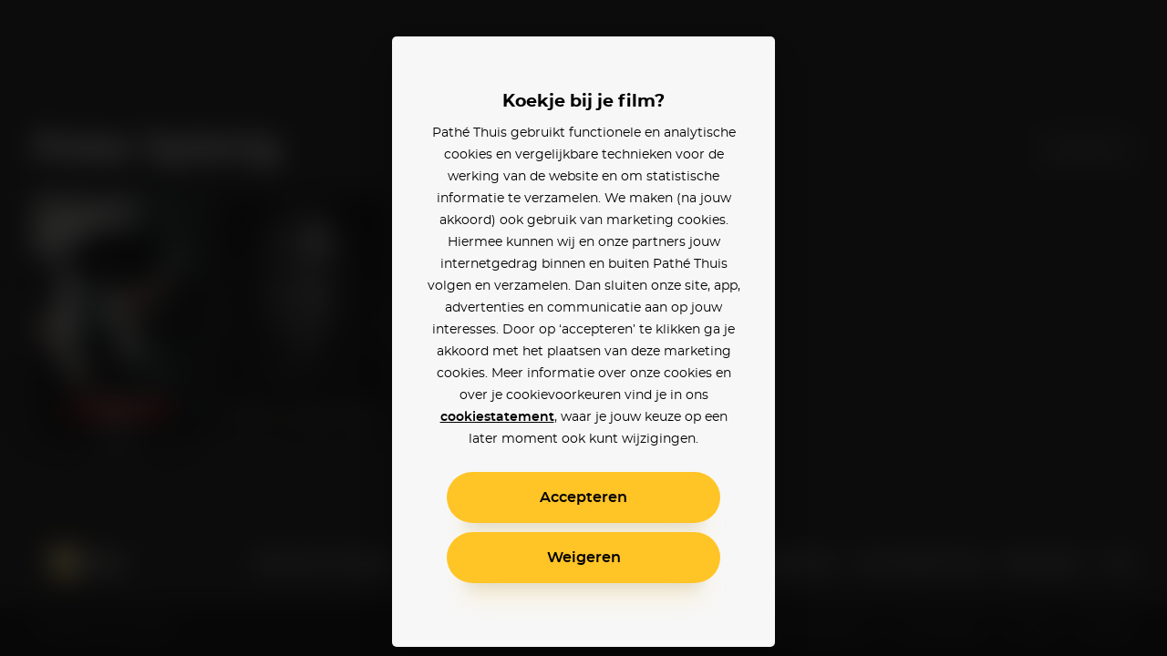

--- FILE ---
content_type: text/javascript
request_url: https://www.pathe-thuis.nl/_nuxt/4c654b0.modern.js
body_size: 8489
content:
(window.webpackJsonp=window.webpackJsonp||[]).push([[4],{395:function(t,e,r){"use strict";e.a={beforeCreate(){document.body.hasAttribute("background-color")&&(document.body.removeAttribute("background-color"),document.body.style="")}}},420:function(t,e,r){var content=r(448);content.__esModule&&(content=content.default),"string"==typeof content&&(content=[[t.i,content,""]]),content.locals&&(t.exports=content.locals);(0,r(10).default)("2db8ca3c",content,!0,{sourceMap:!1})},421:function(t,e,r){var content=r(450);content.__esModule&&(content=content.default),"string"==typeof content&&(content=[[t.i,content,""]]),content.locals&&(t.exports=content.locals);(0,r(10).default)("19f2333a",content,!0,{sourceMap:!1})},426:function(t,e,r){"use strict";function o(t,e,r){var o=t.find((t=>t.id===e));return o?{name:"films-genre",params:{genre:o.name.toLowerCase()}}:{name:"films-collectionId",params:{collectionId:e,slug:r}}}r.d(e,"a",(function(){return o}))},427:function(t,e,r){"use strict";r(50),r(23),r(114),r(34);e.a=t=>{""===t&&(t="000000"),"#"===t.charAt(0)&&(t=t.substring(1));var e=["r","g","b"],r=("#"+t).replace(/^#?([a-f\d])([a-f\d])([a-f\d])$/i,((t,e,g,b)=>"#"+e+e+g+g+b+b)).substring(1).match(/.{2}/g).reduce(((t,r,o)=>(t[e[o]]=parseInt(r,16),t)),{});return"".concat(r.r,", ").concat(r.g,", ").concat(r.b)}},429:function(t,e,r){"use strict";var o=r(4),n=r(6),l=r(425),c=r(428),d=r(404),h=r(430),m=r(426);function _(object,t){var e=Object.keys(object);if(Object.getOwnPropertySymbols){var r=Object.getOwnPropertySymbols(object);t&&(r=r.filter((function(t){return Object.getOwnPropertyDescriptor(object,t).enumerable}))),e.push.apply(e,r)}return e}function f(t){for(var i=1;i<arguments.length;i++){var source=null!=arguments[i]?arguments[i]:{};i%2?_(Object(source),!0).forEach((function(e){Object(o.a)(t,e,source[e])})):Object.getOwnPropertyDescriptors?Object.defineProperties(t,Object.getOwnPropertyDescriptors(source)):_(Object(source)).forEach((function(e){Object.defineProperty(t,e,Object.getOwnPropertyDescriptor(source,e))}))}return t}var v={directives:{intersection:l.a},components:{ListHeader:c.a,Poster:d.a,Scroller:h.a},props:{title:{type:String,required:!0},productList:{type:String},posters:{type:Array,required:!0},id:{type:String,default:""},to:{type:Object},isBig:{type:Boolean},isCombined:{type:Boolean},lastActivePoster:{type:Number},disableLoadAnimation:{type:Boolean},rootElement:{type:String,default:"section"},allPostersFavourite:{type:Boolean},numberedList:{type:Boolean,default:!1},showDiscount:{type:Boolean,default:!0}},data(){return{postersLoaded:this.posters.map((()=>!1)),inView:!1,observerOptions:{rootMargin:"360px 0px",threshold:0}}},computed:f(f({},Object(n.d)(["genres"])),{},{headerTo(){return this.id?Object(m.a)(this.genres,this.id,this.$slug(this.title)):this.to?this.to:null}}),methods:{onItemsLazyLoad(t){t.forEach((t=>{this.$set(this.postersLoaded,t,!0)}))},onInView(){this.inView=!0,this.$emit("is-loaded")},getPosition(t){return this.isCombined?t<this.lastActivePoster?t+1:t+1-this.lastActivePoster:t+1}}},x=(r(449),r(3)),component=Object(x.a)(v,(function(){var t=this,e=t.$createElement,r=t._self._c||e;return r(t.rootElement,{tag:"component",staticClass:"poster-list"},[r("list-header",{ref:"list-header",attrs:{title:t.title,to:t.headerTo}}),t._v(" "),r("div",{directives:[{name:"intersection",rawName:"v-intersection",value:t.observerOptions,expression:"observerOptions"}],staticClass:"poster-list__scroller-container",on:{"in-view":t.onInView}},[t.inView?r("scroller",{ref:"outer-scroller",attrs:{"items-loaded":t.postersLoaded},on:{"lazy-load-items":t.onItemsLazyLoad,"start-scroll":function(e){return t.$emit("start-scroll",e)},"stop-scroll":function(e){return t.$emit("stop-scroll")}}},t._l(t.posters,(function(e,o){return r("poster",{key:o,ref:"poster",refInFor:!0,attrs:{"film-id":e.id,name:e.name,"image-url":e.thumb,"release-date":e.releaseDate,"release-date-est":e.releaseDateEst,"release-date-theatrical":e.theatricalReleaseDate,"disable-lazy-load":t.disableLoadAnimation,"is-big":t.isBig,"start-loading":t.postersLoaded[o],ticket:e.tickets?e.tickets[0]:null,"is-favourite":e.inWatchlist||t.allPostersFavourite,"is-numbered":t.numberedList,"data-product-id":e.id,"data-product-name":e.name,"data-product-list":t.productList+" - "+t.title,"data-product-position":t.getPosition(o),price:e.price,"original-price":e.originalPrice,"show-discount":t.showDiscount&&(!t.lastActivePoster||o>t.lastActivePoster-1),"short-label":e.shortLabel}})})),1):t._e()],1)],1)}),[],!1,null,null,null);e.a=component.exports},439:function(t,e,r){"use strict";var o=r(392),n=r(393),l=r(394),c={props:{imageUrl:{type:String,required:!0},imageAlt:{type:String,default:""},imageInstances:{type:Array,required:!0},imageSizes:{type:Array,required:!0},darkBackground:{type:Boolean,default:!1},enlargeImage:{type:Boolean,default:!1}},data:()=>({isObjectFitSupported:"object-fit"in document.body.style}),computed:{fallbackImage(){return Object(n.a)(this.imageUrl,this.imageInstances)},sizesValue(){return Object(l.a)(this.imageSizes)}},methods:{getSrcSetValue(t){return Object(o.a)(this.imageUrl,this.imageInstances,t)}}},d=(r(447),r(3)),component=Object(d.a)(c,(function(){var t=this,e=t.$createElement,r=t._self._c||e;return r("div",{staticClass:"detail-header-background"},[r("div",{staticClass:"detail-header-background__image-container",class:{"detail-header-background__image-container--dark-background":t.darkBackground,"detail-header-background__image-container--enlarge-image":t.enlargeImage}},[t.isObjectFitSupported?r("picture",[r("source",{attrs:{type:"image/webp",srcset:t.getSrcSetValue("webp"),sizes:t.sizesValue}}),t._v(" "),r("source",{attrs:{type:"image/jpg",srcset:t.getSrcSetValue("jpg"),sizes:t.sizesValue}}),t._v(" "),r("img",{ref:"image",staticClass:"detail-header-background__image",class:{"detail-header-background__image--dark-background":t.darkBackground,"detail-header-background__image--enlarge-image":t.enlargeImage},attrs:{alt:t.imageAlt,src:t.fallbackImage}})]):r("span",{staticClass:"detail-header-background__fallback-image",class:{"detail-header-background__fallback-image--dark-background":t.darkBackground},style:{"background-image":t.isObjectFitSupported?null:"url("+t.fallbackImage+")"}})])])}),[],!1,null,null,null);e.a=component.exports},447:function(t,e,r){"use strict";r(420)},448:function(t,e,r){var o=r(9)(!1);o.push([t.i,'.detail-header-background__image-container{position:absolute;width:100%;opacity:.75}.detail-header-background__image-container--dark-background{opacity:1}.detail-header-background__image-container:after{content:"";position:absolute;top:0;left:0;width:100%;height:100%;background:-webkit-gradient(linear,left top,left bottom,from(rgba(26,26,26,0)),to(#1a1a1a));background:linear-gradient(180deg,rgba(26,26,26,0),#1a1a1a);background:-webkit-gradient(linear,left top,left bottom,from(rgba(var(--background-color-rgb),0)),to(rgba(var(--background-color-rgb),1)));background:linear-gradient(180deg,rgba(var(--background-color-rgb),0),rgba(var(--background-color-rgb),1))}.detail-header-background__image-container--dark-background:after{background:radial-gradient(ellipse at top 48% left 75%,rgba(26,26,26,0) 5%,rgba(26,26,26,.5) 70%),-webkit-gradient(linear,left top,left bottom,from(0),color-stop(0,#1a1a1a),color-stop(1.62%,rgba(26,26,26,.987)),color-stop(3.1%,rgba(26,26,26,.951)),color-stop(4.5%,rgba(26,26,26,.896)),color-stop(5.8%,rgba(26,26,26,.825)),color-stop(7.06%,rgba(26,26,26,.741)),color-stop(8.24%,rgba(26,26,26,.648)),color-stop(9.42%,rgba(26,26,26,.55)),color-stop(10.58%,rgba(26,26,26,.45)),color-stop(11.76%,rgba(26,26,26,.352)),color-stop(12.94%,rgba(26,26,26,.259)),color-stop(14.2%,rgba(26,26,26,.175)),color-stop(15.5%,rgba(26,26,26,.104)),color-stop(16.9%,rgba(26,26,26,.049)),color-stop(18.38%,rgba(26,26,26,.013)),color-stop(20%,rgba(26,26,26,0))),-webkit-gradient(linear,right top,left top,color-stop(50%,rgba(26,26,26,0)),to(rgba(26,26,26,.4)));background:radial-gradient(ellipse at top 48% left 75%,rgba(26,26,26,0) 5%,rgba(26,26,26,.5) 70%),linear-gradient(0,#1a1a1a,rgba(26,26,26,.987) 1.62%,rgba(26,26,26,.951) 3.1%,rgba(26,26,26,.896) 4.5%,rgba(26,26,26,.825) 5.8%,rgba(26,26,26,.741) 7.06%,rgba(26,26,26,.648) 8.24%,rgba(26,26,26,.55) 9.42%,rgba(26,26,26,.45) 10.58%,rgba(26,26,26,.352) 11.76%,rgba(26,26,26,.259) 12.94%,rgba(26,26,26,.175) 14.2%,rgba(26,26,26,.104) 15.5%,rgba(26,26,26,.049) 16.9%,rgba(26,26,26,.013) 18.38%,rgba(26,26,26,0) 20%),linear-gradient(-90deg,rgba(26,26,26,0) 50%,rgba(26,26,26,.4))}.detail-header-background__fallback-image,.detail-header-background__image{width:100%;height:375px}.detail-header-background__image{-o-object-fit:cover;object-fit:cover;-o-object-position:center top;object-position:center top}.detail-header-background__fallback-image--enlarge-image,.detail-header-background__image--enlarge-image{height:500px}@media (min-width:768px){.detail-header-background__fallback-image,.detail-header-background__image{height:430px}.detail-header-background__fallback-image--enlarge-image,.detail-header-background__image--enlarge-image{height:577px}}@media (min-width:1024px){.detail-header-background__fallback-image,.detail-header-background__image{height:575px}.detail-header-background__fallback-image--enlarge-image,.detail-header-background__image--enlarge-image{height:577px}}@media (min-width:1336px){.detail-header-background__fallback-image,.detail-header-background__image{height:752px}}@media (min-width:1440px){.detail-header-background__fallback-image,.detail-header-background__image,.detail-header-background__image--enlarge-image{height:810px}}.detail-header-background__fallback-image{display:block;width:100%;background-position:top;background-repeat:no-repeat;background-size:cover}',""]),t.exports=o},449:function(t,e,r){"use strict";r(421)},450:function(t,e,r){var o=r(9)(!1);o.push([t.i,"@media (min-width:1440px){.poster-list:focus .list-header__subtitle,.poster-list:hover .list-header__subtitle{opacity:.5}}.poster-list__scroller-container{height:calc(212px + 2.7625rem)}@media (min-width:1440px){.poster-list__scroller-container{height:calc(262px + 2.7625rem)}}@media (min-width:1920px){.poster-list__scroller-container{height:calc(325px + 2.7625rem)}}.poster-list .scroller__scroller-container{padding-top:20px}@media (min-width:1920px){.poster-list .scroller__scroller-container{padding-top:30px}}.poster-list__scroller-container .scroller__arrow{height:187px;margin-top:20px}@media (min-width:1440px){.poster-list__scroller-container .scroller__arrow{height:237px}}@media (min-width:1920px){.poster-list__scroller-container .scroller__arrow{height:290px;margin-top:30px}}.poster-list .poster{margin-right:12px}@media (min-width:376px){.poster-list .poster{margin-right:24px}}.poster-list .poster:last-child{margin-right:0}",""]),t.exports=o},451:function(t,e,r){var content=r(480);content.__esModule&&(content=content.default),"string"==typeof content&&(content=[[t.i,content,""]]),content.locals&&(t.exports=content.locals);(0,r(10).default)("39b81953",content,!0,{sourceMap:!1})},452:function(t,e,r){var content=r(482);content.__esModule&&(content=content.default),"string"==typeof content&&(content=[[t.i,content,""]]),content.locals&&(t.exports=content.locals);(0,r(10).default)("58e38e4e",content,!0,{sourceMap:!1})},470:function(t,e,r){"use strict";var o=r(425),n=r(428),l=r(427),c=(r(391),r(394)),d=r(392),h=r(393),m=r(24),_=r(17),f=r(407),v={components:{AppButton:_.a,NoScript:f.a},props:{backgroundColor:{type:String},collection:{type:Boolean},id:{type:String,required:!0},type:{type:String,required:!0},name:{type:String,required:!0},secondaryTitle:{type:String},price:{type:Number},originalPrice:{type:Number},imageUrl:{type:String,required:!0},releaseDate:{type:String,default:null},releaseDateEst:{type:String,default:null},releaseDateTheatrical:{type:String,default:null},startLoading:{type:Boolean,default:!0},textColor:{type:String},disableLoadAnimation:{type:Boolean}},data(){return{imageInstances:[{width:602,height:339},{width:970,height:545},{width:1280,height:720}],collectionImageInstances:[{width:360,height:240},{width:435,height:290},{width:288,height:192},{width:720,height:480},{width:870,height:580},{width:1920,height:1280}],imageSizes:[{media:"(min-width: 1024px)",width:"40vw"},{width:"327px"}],collectionImageSizes:[{media:"(min-width: 1920px)",width:"432px"},{media:"(min-width: 1440px)",width:"358px"},{media:"(min-width: 375px)",width:"288px"},{width:"276px"}],isLoaded:this.disableLoadAnimation,isObjectFitSupported:"object-fit"in document.body.style}},computed:{sizesValue(){return this.collection?Object(c.a)(this.collectionImageSizes):Object(c.a)(this.imageSizes)},fallbackImage(){return this.collection?Object(h.a)(this.imageUrl,this.collectionImageInstances):Object(h.a)(this.imageUrl,this.imageInstances)},buttonLabel(){return"Kijk vanaf ".concat(Object(m.a)(this.price))},route(){return"movie"===this.type?{name:"film-id",params:{id:this.id,slug:this.$slug(this.name)}}:{name:"films-collectionId",params:{collectionId:this.id,slug:this.$slug(this.name)}}},movieColor(){return Object(l.a)(this.backgroundColor)},futureReleaseDate(){var t=function(t,e,r){var o=!(arguments.length>3&&void 0!==arguments[3])||arguments[3],n=arguments.length>4&&void 0!==arguments[4]?arguments[4]:null,l=new Date,c=t&&"1970-01-01"!==t?new Date(t):null,d=e&&"1970-01-01"!==e?new Date(e):null,h=r&&"1970-01-01"!==r?new Date(r):null,m=n&&"1970-01-01"!==n?new Date(n):null;if((!d||l>d)&&(!c||l>c)&&(!h||l>h))return null;if((!d||l>d)&&(!c||l>c)&&(!h||l<h)){var _=h.getDate()>9?"".concat(h.getDate()):"0".concat(h.getDate()),f=h.getMonth()+1>9?"".concat(h.getMonth()+1):"0".concat(h.getMonth()+1);return"".concat(_,"-").concat(f," te zien bij Pathé")}if((!d||l<d)&&(!c||l<c)){var v=d||c,x=v.getDate()>9?"".concat(v.getDate()):"0".concat(v.getDate()),w=v.getMonth()+1>9?"".concat(v.getMonth()+1):"0".concat(v.getMonth()+1);return"Te zien vanaf ".concat(x,"-").concat(w)}if(l>d&&l<c&&(!m||l>m)){var y=c.getDate()>9?"".concat(c.getDate()):"0".concat(c.getDate()),k=c.getMonth()+1>9?"".concat(c.getMonth()+1):"0".concat(c.getMonth()+1);return o?"Nu al te koop":"Nu al te koop, te huur vanaf ".concat(y,"-").concat(k)}return null}(this.releaseDate,this.releaseDateEst,this.releaseDateTheatrical);return null!==t&&"Nu al te koop"!==t},fontColor(){return"dark"===this.textColor?"#000000":"#ffffff"}},methods:{clickButton(){this.$router.push(this.route)},getSrcSetValue(t){return this.collection?Object(d.a)(this.imageUrl,this.collectionImageInstances,t):Object(d.a)(this.imageUrl,this.imageInstances,t)},onLoad(){this.isLoaded=!0},formatPrice:m.a}},x=(r(479),r(3)),w=Object(x.a)(v,(function(){var t=this,e=t.$createElement,r=t._self._c||e;return r("nuxt-link",{staticClass:"banner",class:[{"banner--should-not-hover":!t.price,"banner--collection":t.collection,"banner--dark":"dark"===t.textColor,"banner--light":"light"===t.textColor,"banner__fallback-image":!t.isObjectFitSupported}],style:{"background-image":t.isObjectFitSupported?null:"url("+t.fallbackImage+")","--background-color":t.movieColor},attrs:{to:t.route}},[r("div",{staticClass:"banner__image-container"},[t.isObjectFitSupported?r("picture",[r("source",{attrs:{type:"image/webp",sizes:t.startLoading?t.sizesValue:null,srcset:t.startLoading?t.getSrcSetValue("webp"):null}}),t._v(" "),r("source",{attrs:{type:"image/jpg",sizes:t.startLoading?t.sizesValue:null,srcset:t.startLoading?t.getSrcSetValue("jpg"):null}}),t._v(" "),r("transition",{attrs:{name:"fade"}},[r("img",{directives:[{name:"show",rawName:"v-show",value:t.isLoaded,expression:"isLoaded"}],staticClass:"banner__image",attrs:{src:t.startLoading?t.fallbackImage:null,alt:""},on:{load:t.onLoad}})]),t._v(" "),r("no-script",[r("img",{staticClass:"banner__image",attrs:{src:t.imageUrl,alt:""}})])],1):t._e()]),t._v(" "),t.collection?r("div",{staticClass:"banner__content",style:{color:t.fontColor}},[r("h3",{staticClass:"banner__title",domProps:{innerHTML:t._s(t.name)}}),t._v(" "),t.secondaryTitle?r("p",{staticClass:"banner__category"},[t._v(t._s(t.secondaryTitle))]):t._e()]):r("div",{staticClass:"banner__content"},[t.secondaryTitle?r("p",{staticClass:"banner__category"},[t._v(t._s(t.secondaryTitle))]):t._e(),t._v(" "),r("h3",{staticClass:"banner__title",domProps:{innerHTML:t._s(t.name)}}),t._v(" "),r("app-button",{staticClass:"banner__call-to-action",attrs:{label:t.buttonLabel,"label-postfix":t.originalPrice&&t.formatPrice(t.originalPrice),icon:"play","watch-button":""},on:{click:t.clickButton}})],1)])}),[],!1,null,null,null).exports,y=r(430),k={directives:{intersection:o.a},components:{ListHeader:n.a,PromoBanner:w,Scroller:y.a},props:{banners:{type:Array,required:!0},productList:{type:String,required:!0},rootElement:{type:String,default:"section"},forceLoad:{type:Boolean},disableLoadAnimation:{type:Boolean},collections:{type:Boolean},title:{type:String,default:"Uitgelicht"}},data(){return{bannersLoaded:this.banners.map((()=>!1)),inView:!1,observerOptions:{rootMargin:"360px 0px",threshold:0}}},mounted(){this.forceLoad&&(this.inView=!0,this.onItemsLazyLoad(this.banners.map(((t,e)=>e))))},methods:{onItemsLazyLoad(t){t.forEach((t=>{this.$set(this.bannersLoaded,t,!0)}))},onInView(){this.inView=!0}}},L=(r(481),Object(x.a)(k,(function(){var t=this,e=t.$createElement,r=t._self._c||e;return r(t.rootElement,{tag:"component",staticClass:"promo-banner-list",class:{"promo-banner-list--collections":t.collections}},[r("list-header",{staticClass:"promo-banner-list__header",attrs:{title:t.title}}),t._v(" "),r("div",{directives:[{name:"intersection",rawName:"v-intersection",value:t.observerOptions,expression:"observerOptions"}],staticClass:"promo-banner-list__list",on:{"in-view":t.onInView}},[t.inView?r("scroller",{attrs:{"items-loaded":t.bannersLoaded},on:{"lazy-load-items":t.onItemsLazyLoad}},t._l(t.banners,(function(e,o){return r("promo-banner",{key:e.linkRef,staticClass:"promo-banner-list__banner",attrs:{"background-color":e.borderColor,id:e.linkRef,type:e.linkType,name:e.name,"secondary-title":e.subtitle,price:e.price,originalPrice:e.originalPrice,"release-date":e.releaseDate,"release-date-est":e.releaseDateEst,"release-date-theatrical":e.theatricalReleaseDate,"text-color":e.textColor,"image-url":e.image,"data-product-id":e.linkRef,"data-product-type":e.linkType,"data-product-name":e.name,"data-product-list":t.productList,"data-product-position":o+1,"start-loading":t.bannersLoaded[o],"disable-load-animation":t.disableLoadAnimation,collection:t.collections}})})),1):t._e()],1)],1)}),[],!1,null,null,null));e.a=L.exports},479:function(t,e,r){"use strict";r(451)},480:function(t,e,r){var o=r(9)(!1);o.push([t.i,'.banner{display:-webkit-box;display:-ms-flexbox;display:flex;position:relative;-webkit-box-align:end;-ms-flex-align:end;align-items:flex-end;height:327px;overflow:hidden;color:#fff}.banner__fallback-image{background-position:50%;background-size:cover}@media (min-width:768px){.banner{height:348px}}@media (min-width:1024px){.banner{height:312px}}@media (min-width:1440px){.banner{height:420px}}@media (min-width:1920px){.banner{height:504px}}.banner__image-container{position:absolute;top:0;right:0;bottom:0;left:0}.banner--collection .banner__image-container{overflow:hidden;border-radius:5px}.banner--collection .banner__image,.banner--collection .banner__image-container:after,.banner--collection .banner__image-container:before{position:absolute;top:0;right:0;bottom:0;left:0;width:100%;height:100%}.banner--collection .banner__image-container:after,.banner--collection .banner__image-container:before{content:"";z-index:10}.banner--collection .banner__image-container:before{height:11px;border:1px solid hsla(0,0%,100%,.1);border-bottom:0;border-radius:5px 5px 0 0}.banner--collection .banner__image-container:after{border-radius:5px;background-image:-webkit-gradient(linear,left top,left bottom,from(hsla(0,0%,100%,.1)),to(hsla(0,0%,100%,0))),-webkit-gradient(linear,left top,left bottom,from(hsla(0,0%,100%,.1)),to(hsla(0,0%,100%,0)));background-image:linear-gradient(180deg,hsla(0,0%,100%,.1),hsla(0,0%,100%,0)),linear-gradient(180deg,hsla(0,0%,100%,.1),hsla(0,0%,100%,0));background-repeat:no-repeat;background-position:0 11px,100% 11px;background-size:1px 100%}.banner:after,.banner:before{content:"";display:block;position:absolute;z-index:1;top:0;left:0;width:100%;height:100%;-webkit-transition:opacity .3s ease-out;transition:opacity .3s ease-out}.banner:before{opacity:.5;background-image:-webkit-gradient(linear,left top,left bottom,from(rgba(var(--background-color),0)),to(rgba(var(--background-color),1)));background-image:linear-gradient(180deg,rgba(var(--background-color),0),rgba(var(--background-color),1))}.banner:after{opacity:.75;background-image:-webkit-gradient(linear,left top,left bottom,from(transparent),to(#000));background-image:linear-gradient(180deg,transparent,#000)}.banner--dark:focus:before,.banner--dark:hover:before{opacity:1}.banner--light:after{opacity:.5;background-image:-webkit-gradient(linear,left top,left bottom,from(rgba(var(--background-color),0)),to(rgba(var(--background-color),1)));background-image:linear-gradient(180deg,rgba(var(--background-color),0),rgba(var(--background-color),1))}.banner--light:focus:after,.banner--light:hover:after{opacity:1}.banner--collection{overflow:visible;-webkit-transform:translateZ(0) scale(1) translateZ(0);transform:translateZ(0) scale(1) translateZ(0);-webkit-backface-visibility:hidden;backface-visibility:hidden;-webkit-transition:-webkit-transform .2s ease-out;transition:-webkit-transform .2s ease-out;transition:transform .2s ease-out;transition:transform .2s ease-out,-webkit-transform .2s ease-out;border-radius:5px;background-color:#2b2b2b;-webkit-box-shadow:0 8px 10px -10px rgba(0,0,0,.7),0 20px 30px -10px rgba(0,0,0,.5);box-shadow:0 8px 10px -10px rgba(0,0,0,.7),0 20px 30px -10px rgba(0,0,0,.5)}.banner--collection:focus,.banner--collection:hover{-webkit-transform:translateZ(0) scale(1.03) translateZ(0);transform:translateZ(0) scale(1.03) translateZ(0)}.banner--collection:before,.banner--collection:focus:before,.banner--collection:hover:before{content:none;opacity:0;background:none}.banner--collection:after,.banner--collection:focus:after,.banner--collection:hover:after{content:"";border-radius:5px;opacity:1;background:none}.banner__image{position:absolute;top:50%;left:50%;min-height:100%;-webkit-transform:translate(-50%,-50%);transform:translate(-50%,-50%);vertical-align:bottom}@supports ((-o-object-fit:cover) or (object-fit:cover)){.banner__image{position:static;top:auto;left:auto;width:100%;height:100%;min-height:auto;-webkit-transform:translate(0);transform:translate(0);-o-object-fit:cover;object-fit:cover}}@supports ((-o-object-fit:cover) or (object-fit:cover)){.banner--collection .banner__image{border-radius:5px;width:106%;height:106%;-o-object-position:left top;object-position:left top}@media (min-width:1440px){.banner--collection .banner__image{width:100%;height:100%;-o-object-position:center center;object-position:center center}}}.banner__content{z-index:10;padding:24px;-webkit-transform:translateY(101px);transform:translateY(101px);-webkit-transition:-webkit-transform .3s ease-out;transition:-webkit-transform .3s ease-out;transition:transform .3s ease-out;transition:transform .3s ease-out,-webkit-transform .3s ease-out}@media (min-width:1440px){.banner__content{padding:30px}}@media (min-width:1024px){.banner:not(.banner--should-not-hover):focus .banner__content,.banner:not(.banner--should-not-hover):hover .banner__content{-webkit-transform:translateY(0);transform:translateY(0)}}.banner--collection .banner__content{width:55%;height:100%;padding:24px 20px;-webkit-transform:none;transform:none}@media (min-width:1440px){.banner--collection .banner__content{width:52%}}@media (min-width:1920px){.banner--collection .banner__content{width:50%}}.banner__category{-webkit-transition:all .3s ease-out;transition:all .3s ease-out;opacity:.8;font-weight:600;letter-spacing:-.3px}.banner:focus .banner__category,.banner:hover .banner__category,.banner__category{-webkit-transform:translateZ(0) scale(1) translateZ(0);transform:translateZ(0) scale(1) translateZ(0)}.banner:focus .banner__category,.banner:hover .banner__category{opacity:1}.banner__title{max-width:100%;font-size:2.125rem;font-weight:700;letter-spacing:-.5px;line-height:1.3;-webkit-hyphens:auto;-ms-hyphens:auto;hyphens:auto}@media (min-width:1440px){.banner__title{font-size:3rem;line-height:1.2}}.banner--collection .banner__title{margin-bottom:10px;font-size:18px;font-weight:600;line-height:26px;-webkit-hyphens:none;-ms-hyphens:none;hyphens:none}@media (min-width:1440px){.banner--collection .banner__title{font-size:20px;line-height:30px}}@media (min-width:1920px){.banner--collection .banner__title{margin-bottom:15px;font-size:24px;line-height:32px}}.banner--collection .banner__category{font-size:12px;font-weight:500;line-height:18px}@media (min-width:1440px){.banner--collection .banner__category{font-size:14px;line-height:22px}}@media (min-width:1920px){.banner--collection .banner__category{font-size:16px;line-height:24px}}.banner__call-to-action{margin-top:40px}',""]),t.exports=o},481:function(t,e,r){"use strict";r(452)},482:function(t,e,r){var o=r(9)(!1);o.push([t.i,".promo-banner-list__header{margin-bottom:15px}@media (min-width:1440px){.promo-banner-list__header{margin-bottom:20px}}.promo-banner-list__list{height:327px}@media (min-width:768px){.promo-banner-list__list{height:348px}}@media (min-width:1024px){.promo-banner-list__list{height:312px}}@media (min-width:1440px){.promo-banner-list__list{height:420px}}@media (min-width:1920px){.promo-banner-list__list{height:504px}}.promo-banner-list__list .scroller__arrow{height:327px}@media (min-width:768px){.promo-banner-list__list .scroller__arrow{height:348px}}@media (min-width:1024px){.promo-banner-list__list .scroller__arrow{height:312px}}@media (min-width:1440px){.promo-banner-list__list .scroller__arrow{height:420px}}@media (min-width:1920px){.promo-banner-list__list .scroller__arrow{height:504px}}.promo-banner-list__banner{-webkit-box-flex:0;-ms-flex:0 0 auto;flex:0 0 auto;width:327px}@media (min-width:1048px){.promo-banner-list__banner{-webkit-box-flex:0;-ms-flex:0 0 33.33%;flex:0 0 33.33%;width:auto}}.promo-banner-list--collections .promo-banner-list__header{margin-bottom:0}.promo-banner-list--collections .promo-banner-list__list{height:247px;margin-bottom:-30px}@media (min-width:1440px){.promo-banner-list--collections .promo-banner-list__list{height:297px}}@media (min-width:1920px){.promo-banner-list--collections .promo-banner-list__list{height:360px}}.promo-banner-list--collections .scroller__scroller-container{padding-top:20px;padding-bottom:40px}@media (min-width:1920px){.promo-banner-list--collections .scroller__scroller-container{padding-top:30px}}.promo-banner-list--collections .promo-banner-list__list .scroller__arrow{height:187px;margin-top:20px}@media (min-width:1440px){.promo-banner-list--collections .promo-banner-list__list .scroller__arrow{height:237px}}@media (min-width:1920px){.promo-banner-list--collections .promo-banner-list__list .scroller__arrow{height:290px;margin-top:30px}}.promo-banner-list--collections .promo-banner-list__banner{-webkit-box-flex:0;-ms-flex:0 0 auto;flex:0 0 auto;width:276px;height:187px}@media (min-width:376px){.promo-banner-list--collections .promo-banner-list__banner{width:288px}}@media (min-width:1440px){.promo-banner-list--collections .promo-banner-list__banner{width:358px;height:237px}}@media (min-width:1920px){.promo-banner-list--collections .promo-banner-list__banner{width:432px;height:290px}}.promo-banner-list--collections .banner{margin-right:12px}.promo-banner-list--collections .banner:last-child{margin-right:0}@media (min-width:376px){.promo-banner-list--collections .banner{margin-right:24px}}",""]),t.exports=o},504:function(t,e,r){var content=r(576);content.__esModule&&(content=content.default),"string"==typeof content&&(content=[[t.i,content,""]]),content.locals&&(t.exports=content.locals);(0,r(10).default)("21987eca",content,!0,{sourceMap:!1})},505:function(t,e,r){var content=r(578);content.__esModule&&(content=content.default),"string"==typeof content&&(content=[[t.i,content,""]]),content.locals&&(t.exports=content.locals);(0,r(10).default)("d33e6270",content,!0,{sourceMap:!1})},545:function(t,e,r){"use strict";var o=r(4),n=r(6),l=r(118),c=r.n(l),d=r(428),h=r(429);function m(object,t){var e=Object.keys(object);if(Object.getOwnPropertySymbols){var r=Object.getOwnPropertySymbols(object);t&&(r=r.filter((function(t){return Object.getOwnPropertyDescriptor(object,t).enumerable}))),e.push.apply(e,r)}return e}function _(t){for(var i=1;i<arguments.length;i++){var source=null!=arguments[i]?arguments[i]:{};i%2?m(Object(source),!0).forEach((function(e){Object(o.a)(t,e,source[e])})):Object.getOwnPropertyDescriptors?Object.defineProperties(t,Object.getOwnPropertyDescriptors(source)):m(Object(source)).forEach((function(e){Object.defineProperty(t,e,Object.getOwnPropertyDescriptor(source,e))}))}return t}var f={components:{ListHeader:d.a,PosterList:h.a},props:{productList:{type:String,required:!0},title:{type:String,required:!0},collection:{type:Object,required:!0},activeMovies:{type:Array,default:null},disableLoadAnimation:{type:Boolean}},data:()=>({combinedPosterList:null,combinedScroller:null,combinedListHeader:null,combinedListHeaderObserver:null,firstTop20Poster:null,lastActivePoster:null,myFilmsTitle:null,myFilmsTitleObserver:null,onResizeDebounce:null,isHidingTitlesForScroll:!1}),computed:_(_({},Object(n.c)(["isLoggedIn"])),{},{hasActiveMovies(){return this.activeMovies&&this.activeMovies.length}}),created(){this.onResizeDebounce=c()((()=>this.onResize()),150)},beforeDestroy(){this.hasActiveMovies&&(this.combinedScroller&&(this.removeCombinedListHeaderObserver(),this.removeScrollEvent(this.combinedScroller,this.onCombinedListHeaderScrollEvent),this.removeMyFilmsTitleObserver(),this.removeScrollEvent(this.combinedScroller,this.onMyFilmsTitleScrollEvent)),window.removeEventListener("resize",this.onResizeDebounce,{passive:!0}))},methods:{onResize(){this.addCombinedListHeaderObserver(),this.addMyFilmsTitleObserver()},addCombinedListHeaderObserver(){this.removeCombinedListHeaderObserver(),this.combinedListHeaderObserver=new IntersectionObserver(this.onCombinedListHeaderIntersection,{root:this.combinedPosterList.$el,threshold:[.999]}),this.combinedListHeaderObserver.observe(this.firstTop20Poster.$el)},removeCombinedListHeaderObserver(){this.combinedListHeaderObserver&&this.combinedListHeaderObserver.unobserve(this.firstTop20Poster.$el)},onCombinedListHeaderIntersection(t){t.forEach((t=>{var{rootBounds:e,boundingClientRect:r}=t;e.left<=r.left?(this.onCombinedListHeaderScrollEvent(),this.addScrollEvent(this.combinedScroller,this.onCombinedListHeaderScrollEvent)):(this.combinedListHeader.$el.style.transform="translateX(0px)",this.removeScrollEvent(this.combinedScroller,this.onCombinedListHeaderScrollEvent))}))},onCombinedListHeaderScrollEvent(){var t=this.combinedPosterList.$el.getBoundingClientRect(),e=this.firstTop20Poster.$el.getBoundingClientRect().left-t.left;this.combinedListHeader.$el.style.transform="translateX(".concat(e,"px)")},addMyFilmsTitleObserver(){this.removeMyFilmsTitleObserver();var t=this.lastActivePoster.$el.getBoundingClientRect().width,e=this.myFilmsTitle.$el.getBoundingClientRect().width;this.myFilmsTitleObserver=new IntersectionObserver(this.onMyFilmsTitleIntersection,{root:this.combinedPosterList.$el,rootMargin:"0px ".concat(t-e,"px 0px -").concat(e,"px"),threshold:[0]}),this.myFilmsTitleObserver.observe(this.lastActivePoster.$el)},removeMyFilmsTitleObserver(){this.myFilmsTitleObserver&&this.myFilmsTitleObserver.unobserve(this.lastActivePoster.$el)},onMyFilmsTitleIntersection(t){t.forEach((t=>{t.intersectionRect.left>0?(this.myFilmsTitle.$el.style.transform="translateX(0px)",this.removeScrollEvent(this.combinedScroller,this.onMyFilmsTitleScrollEvent)):(this.onMyFilmsTitleScrollEvent(),this.addScrollEvent(this.combinedScroller,this.onMyFilmsTitleScrollEvent))}))},onMyFilmsTitleScrollEvent(){var t=this.combinedPosterList.$el.getBoundingClientRect(),e=this.lastActivePoster.$el.getBoundingClientRect(),r=this.myFilmsTitle.$el.getBoundingClientRect();this.myFilmsTitle.$el.style.transform="translateX(".concat(e.right-t.left-r.width,"px)")},addScrollEvent(element,t){element.addEventListener("scroll",t,{passive:!0})},removeScrollEvent(element,t){element.removeEventListener("scroll",t,{passive:!0})},onIsLoaded(){this.hasActiveMovies&&this.addEventListeners()},onStartScroll(t){var{endPosition:e}=t;this.hasActiveMovies&&(this.combinedScroller.scrollLeft<this.firstTop20Poster.$el.offsetLeft||e<this.firstTop20Poster.$el.offsetLeft)&&(this.combinedListHeader.$el.classList.add("hide"),this.myFilmsTitle.$el.classList.add("hide"),this.isHidingTitlesForScroll=!0)},onStopScroll(){this.hasActiveMovies&&this.isHidingTitlesForScroll&&window.setTimeout((()=>{this.combinedListHeader.$el.classList.remove("hide"),this.myFilmsTitle.$el.classList.remove("hide"),this.isHidingTitlesForScroll=!1}),100)},addEventListeners(){this.$nextTick((()=>{this.combinedPosterList=this.$refs["combined-poster-list"],this.myFilmsTitle=this.$refs["my-films-title"];var t=this.combinedPosterList.$refs.poster;this.firstTop20Poster=t[this.activeMovies.length],this.lastActivePoster=t[this.activeMovies.length-1],this.combinedListHeader=this.combinedPosterList.$refs["list-header"],this.combinedScroller=this.combinedPosterList.$refs["outer-scroller"].$refs["scroller-container"],this.addCombinedListHeaderObserver(),this.addMyFilmsTitleObserver(),this.onResizeDebounce(),window.addEventListener("resize",this.onResizeDebounce,{passive:!0})}))}},watch:{hasActiveMovies(t){t&&this.addEventListeners()}}},v=(r(575),r(3)),component=Object(v.a)(f,(function(){var t,e=this,r=e.$createElement,o=e._self._c||r;return o("div",{staticClass:"highlighted-poster-list",class:(t={"hightlighted-poster-list--no-active-movies":!e.hasActiveMovies},t["hightlighted-poster-list--"+(e.activeMovies&&e.activeMovies.length)+"-active-movies"]=e.hasActiveMovies,t)},[e.hasActiveMovies?o("div",{staticClass:"highlighted-poster-list__seperate-scrollers"},[o("poster-list",{staticClass:"highlighted-poster-list__poster-list",attrs:{title:e.title,productList:e.productList,posters:e.activeMovies,isBig:!0,disablePosterListAnimation:e.disableLoadAnimation,"show-discount":!1}}),e._v(" "),o("poster-list",{staticClass:"highlighted-poster-list__poster-list",attrs:{title:e.collection.name,productList:e.productList,id:e.collection.id,posters:e.collection.movies,isBig:!0,disablePosterListAnimation:e.disableLoadAnimation}})],1):e._e(),e._v(" "),o("div",{staticClass:"highlighted-poster-list__combined-scroller"},[e.hasActiveMovies?o("list-header",{ref:"my-films-title",staticClass:"highlighted-poster-list__my-films-title",attrs:{title:e.title,"root-element":"div"}}):e._e(),e._v(" "),o("poster-list",{ref:"combined-poster-list",staticClass:"highlighted-poster-list__poster-list",attrs:{title:e.collection.name,productList:e.productList,id:e.collection.id,posters:e.hasActiveMovies?e.activeMovies.concat(e.collection.movies):e.collection.movies,isBig:!0,isCombined:!0,lastActivePoster:e.hasActiveMovies?e.activeMovies.length:0,disableLoadAnimation:e.disableLoadAnimation},on:{"is-loaded":e.onIsLoaded,"start-scroll":e.onStartScroll,"stop-scroll":e.onStopScroll}})],1)])}),[],!1,null,null,null);e.a=component.exports},546:function(t,e,r){"use strict";var o=r(24),n={components:{AppButton:r(17).a},props:{spotlight:{type:Object,required:!0},productList:{type:String}},computed:{buttonTypeIsMovie(){return"movie"===this.spotlight.linkType},buttonLabel(){return"Kijk vanaf ".concat(Object(o.a)(this.spotlight.price))},route(){return this.buttonTypeIsMovie?{name:"film-id",params:{id:this.spotlight.linkRef,slug:this.$slug(this.spotlight.name)}}:{name:"films-collectionId",params:{collectionId:this.spotlight.linkRef,slug:this.$slug(this.spotlight.name)}}}},methods:{clickButton(){this.$router.push(this.route)}}},l=(r(577),r(3)),component=Object(l.a)(n,(function(){var t=this,e=t.$createElement,r=t._self._c||e;return r("nuxt-link",{staticClass:"spotlight",attrs:{to:t.route,"data-product-id":t.spotlight.linkRef,"data-product-name":t.spotlight.name,"data-product-list":t.productList,"data-product-position":"1"}},[t.spotlight.subtitle?r("p",{staticClass:"spotlight__subtitle body font-bold"},[t._v(t._s(t.spotlight.subtitle))]):t._e(),t._v(" "),r("h1",{staticClass:"spotlight__title"},[t._v(t._s(t.spotlight.name))]),t._v(" "),t.spotlight.description?r("p",{staticClass:"spotlight__description"},[t._v(t._s(t.spotlight.description))]):t._e(),t._v(" "),r("div",{staticClass:"spotlight__actions"},[r("app-button",{attrs:{label:t.buttonLabel,icon:"play","watch-button":""},on:{click:t.clickButton}})],1)])}),[],!1,null,null,null);e.a=component.exports},575:function(t,e,r){"use strict";r(504)},576:function(t,e,r){var o=r(9)(!1);o.push([t.i,".highlighted-poster-list .list-header{-webkit-transition:opacity .15s;transition:opacity .15s}.highlighted-poster-list .list-header.hide{opacity:0}.hightlighted-poster-list--no-active-movies .highlighted-poster-list__combined-scroller{display:block}@media (min-width:500px){.hightlighted-poster-list--1-active-movies .highlighted-poster-list__combined-scroller{display:block}.hightlighted-poster-list--1-active-movies .highlighted-poster-list__seperate-scrollers{display:none}}@media (min-width:768px){.hightlighted-poster-list--2-active-movies .highlighted-poster-list__combined-scroller{display:block}.hightlighted-poster-list--2-active-movies .highlighted-poster-list__seperate-scrollers{display:none}}@media (min-width:1024px){.hightlighted-poster-list--3-active-movies .highlighted-poster-list__combined-scroller{display:block}.hightlighted-poster-list--3-active-movies .highlighted-poster-list__seperate-scrollers{display:none}}.highlighted-poster-list__combined-scroller{position:relative;display:none;padding-top:1.33333rem}@media (min-width:1440px){.highlighted-poster-list__combined-scroller{padding-top:2.1rem}}@media (min-width:1920px){.highlighted-poster-list__combined-scroller{padding-top:1.875rem}}.highlighted-poster-list__combined-scroller .list-header{position:absolute;top:0;left:0;-webkit-transform:translateX(0);transform:translateX(0)}.hightlighted-poster-list--1-active-movies .highlighted-poster-list__combined-scroller .list-header:not(.highlighted-poster-list__my-films-title){-webkit-transform:translateX(204px);transform:translateX(204px)}@media (min-width:1024px){.hightlighted-poster-list--1-active-movies .highlighted-poster-list__combined-scroller .list-header:not(.highlighted-poster-list__my-films-title){-webkit-transform:translateX(216px);transform:translateX(216px)}.hightlighted-poster-list--2-active-movies .highlighted-poster-list__combined-scroller .list-header:not(.highlighted-poster-list__my-films-title){-webkit-transform:translateX(396px);transform:translateX(396px)}.hightlighted-poster-list--3-active-movies .highlighted-poster-list__combined-scroller .list-header:not(.highlighted-poster-list__my-films-title){-webkit-transform:translateX(576px);transform:translateX(576px)}}@media (min-width:1336px){.hightlighted-poster-list--1-active-movies .highlighted-poster-list__combined-scroller .list-header:not(.highlighted-poster-list__my-films-title){-webkit-transform:translateX(228px);transform:translateX(228px)}.hightlighted-poster-list--2-active-movies .highlighted-poster-list__combined-scroller .list-header:not(.highlighted-poster-list__my-films-title){-webkit-transform:translateX(408px);transform:translateX(408px)}.hightlighted-poster-list--3-active-movies .highlighted-poster-list__combined-scroller .list-header:not(.highlighted-poster-list__my-films-title){-webkit-transform:translateX(588px);transform:translateX(588px)}}@media (min-width:1440px){.hightlighted-poster-list--1-active-movies .highlighted-poster-list__combined-scroller .list-header:not(.highlighted-poster-list__my-films-title){-webkit-transform:translateX(288px);transform:translateX(288px)}.hightlighted-poster-list--2-active-movies .highlighted-poster-list__combined-scroller .list-header:not(.highlighted-poster-list__my-films-title){-webkit-transform:translateX(516px);transform:translateX(516px)}.hightlighted-poster-list--3-active-movies .highlighted-poster-list__combined-scroller .list-header:not(.highlighted-poster-list__my-films-title){-webkit-transform:translateX(744px);transform:translateX(744px)}}@media (min-width:1920px){.hightlighted-poster-list--1-active-movies .highlighted-poster-list__combined-scroller .list-header:not(.highlighted-poster-list__my-films-title){-webkit-transform:translateX(329px);transform:translateX(329px)}.hightlighted-poster-list--2-active-movies .highlighted-poster-list__combined-scroller .list-header:not(.highlighted-poster-list__my-films-title){-webkit-transform:translateX(598px);transform:translateX(598px)}.hightlighted-poster-list--3-active-movies .highlighted-poster-list__combined-scroller .list-header:not(.highlighted-poster-list__my-films-title){-webkit-transform:translateX(867px);transform:translateX(867px)}}.highlighted-poster-list__poster-list .poster-list__scroller-container{height:calc(246px + 2.7625rem)}@media (min-width:1440px){.highlighted-poster-list__poster-list .poster-list__scroller-container{height:calc(314px + 2.7625rem)}}@media (min-width:1920px){.highlighted-poster-list__poster-list .poster-list__scroller-container{height:calc(382px + 2.7625rem)}}.highlighted-poster-list .highlighted-poster-list__poster-list .scroller__arrow{height:221px}@media (min-width:1440px){.highlighted-poster-list .highlighted-poster-list__poster-list .scroller__arrow{height:289px}}@media (min-width:1920px){.highlighted-poster-list .highlighted-poster-list__poster-list .scroller__arrow{height:347px}}.hightlighted-poster-list--1-active-movies .highlighted-poster-list__combined-scroller .poster:first-child,.hightlighted-poster-list--2-active-movies .highlighted-poster-list__combined-scroller .poster:nth-child(2),.hightlighted-poster-list--3-active-movies .highlighted-poster-list__combined-scroller .poster:nth-child(3){margin-right:48px}@media (min-width:1024px){.hightlighted-poster-list--1-active-movies .highlighted-poster-list__combined-scroller .poster:first-child,.hightlighted-poster-list--2-active-movies .highlighted-poster-list__combined-scroller .poster:nth-child(2),.hightlighted-poster-list--3-active-movies .highlighted-poster-list__combined-scroller .poster:nth-child(3){margin-right:60px}}@media (min-width:1336px){.hightlighted-poster-list--1-active-movies .highlighted-poster-list__combined-scroller .poster:first-child,.hightlighted-poster-list--2-active-movies .highlighted-poster-list__combined-scroller .poster:nth-child(2),.hightlighted-poster-list--3-active-movies .highlighted-poster-list__combined-scroller .poster:nth-child(3){margin-right:72px}}@media (min-width:1440px){.hightlighted-poster-list--1-active-movies .highlighted-poster-list__combined-scroller .poster:first-child,.hightlighted-poster-list--2-active-movies .highlighted-poster-list__combined-scroller .poster:nth-child(2),.hightlighted-poster-list--3-active-movies .highlighted-poster-list__combined-scroller .poster:nth-child(3){margin-right:84px}}",""]),t.exports=o},577:function(t,e,r){"use strict";r(505)},578:function(t,e,r){var o=r(9)(!1);o.push([t.i,'.spotlight{display:-webkit-box;display:-ms-flexbox;display:flex;-webkit-box-orient:vertical;-webkit-box-direction:normal;-ms-flex-direction:column;flex-direction:column;-webkit-box-pack:end;-ms-flex-pack:end;justify-content:flex-end;padding-top:60px;padding-bottom:48px}.spotlight:after{content:"";position:absolute;top:0;right:0;left:0}.spotlight,.spotlight:after{height:447px}@media (min-width:768px){.spotlight,.spotlight:after{height:596px}.spotlight{padding-top:81px;padding-bottom:90px}}@media (min-width:1024px){.spotlight,.spotlight:after{height:524px}}@media (min-width:1440px){.spotlight,.spotlight:after{height:611px}.spotlight{padding-bottom:115px}}@media (min-width:1920px){.spotlight,.spotlight:after{height:780px}.spotlight{padding-bottom:183px}}.spotlight__subtitle{max-width:35rem;opacity:.8;font-weight:600;letter-spacing:-.3px}.spotlight__subtitle,.spotlight__title{-webkit-user-select:none;-moz-user-select:none;-ms-user-select:none;user-select:none}.spotlight__title{max-width:45rem;font-size:2.125rem;font-weight:700;letter-spacing:-.5px}@media (min-width:768px){.spotlight__title{font-size:3rem}}.spotlight__description{display:none;max-width:35rem;margin-top:10px;font-size:1.25rem;font-weight:600;-webkit-user-select:none;-moz-user-select:none;-ms-user-select:none;user-select:none}@media (min-width:1336px){.spotlight__description{display:block}}.spotlight__actions{margin-top:40px;z-index:1}',""]),t.exports=o}}]);